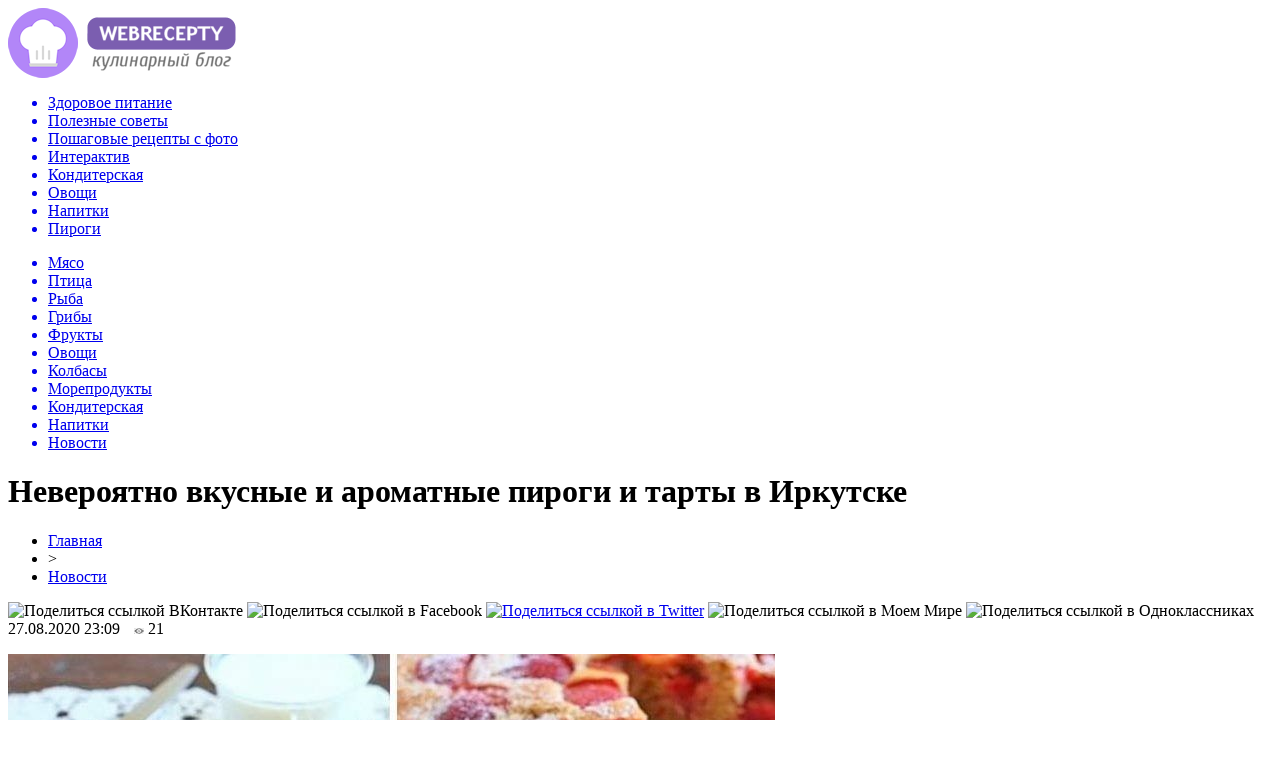

--- FILE ---
content_type: text/html; charset=UTF-8
request_url: http://webrecepty.info/neveroyatno-vkusnye-i-aromatnye-pirogi-i-tarty-v-irkutske/
body_size: 8435
content:
<!DOCTYPE html PUBLIC "-//W3C//DTD XHTML 1.0 Transitional//EN" "http://www.w3.org/TR/xhtml1/DTD/xhtml1-transitional.dtd">
<html xmlns="http://www.w3.org/1999/xhtml">
<head>
<meta http-equiv="Content-Type" content="text/html; charset=utf-8" />

<title>Невероятно вкусные и ароматные пироги и тарты в Иркутске</title>
<meta name="description" content="Любите вкусно покушать? Мы заранее знаем ваш ответ." />

<link rel="Shortcut Icon" href="http://webrecepty.info/favicon.png" type="image/x-icon" />
<link rel="alternate" type="application/rss+xml" title="Веб Рецепты &#8212; Кулинарный блог - RSS" href="http://webrecepty.info/feed/" />
<link rel="stylesheet" href="http://webrecepty.info/wp-content/themes/food/style.css" type="text/css" />
<script src="//ajax.googleapis.com/ajax/libs/jquery/2.1.4/jquery.min.js"></script>
<link href='http://fonts.googleapis.com/css?family=Cuprum:400,400italic&subset=cyrillic' rel='stylesheet' type='text/css'><meta name='robots' content='max-image-preview:large' />
<style id='classic-theme-styles-inline-css' type='text/css'>
/*! This file is auto-generated */
.wp-block-button__link{color:#fff;background-color:#32373c;border-radius:9999px;box-shadow:none;text-decoration:none;padding:calc(.667em + 2px) calc(1.333em + 2px);font-size:1.125em}.wp-block-file__button{background:#32373c;color:#fff;text-decoration:none}
</style>
<style id='global-styles-inline-css' type='text/css'>
body{--wp--preset--color--black: #000000;--wp--preset--color--cyan-bluish-gray: #abb8c3;--wp--preset--color--white: #ffffff;--wp--preset--color--pale-pink: #f78da7;--wp--preset--color--vivid-red: #cf2e2e;--wp--preset--color--luminous-vivid-orange: #ff6900;--wp--preset--color--luminous-vivid-amber: #fcb900;--wp--preset--color--light-green-cyan: #7bdcb5;--wp--preset--color--vivid-green-cyan: #00d084;--wp--preset--color--pale-cyan-blue: #8ed1fc;--wp--preset--color--vivid-cyan-blue: #0693e3;--wp--preset--color--vivid-purple: #9b51e0;--wp--preset--gradient--vivid-cyan-blue-to-vivid-purple: linear-gradient(135deg,rgba(6,147,227,1) 0%,rgb(155,81,224) 100%);--wp--preset--gradient--light-green-cyan-to-vivid-green-cyan: linear-gradient(135deg,rgb(122,220,180) 0%,rgb(0,208,130) 100%);--wp--preset--gradient--luminous-vivid-amber-to-luminous-vivid-orange: linear-gradient(135deg,rgba(252,185,0,1) 0%,rgba(255,105,0,1) 100%);--wp--preset--gradient--luminous-vivid-orange-to-vivid-red: linear-gradient(135deg,rgba(255,105,0,1) 0%,rgb(207,46,46) 100%);--wp--preset--gradient--very-light-gray-to-cyan-bluish-gray: linear-gradient(135deg,rgb(238,238,238) 0%,rgb(169,184,195) 100%);--wp--preset--gradient--cool-to-warm-spectrum: linear-gradient(135deg,rgb(74,234,220) 0%,rgb(151,120,209) 20%,rgb(207,42,186) 40%,rgb(238,44,130) 60%,rgb(251,105,98) 80%,rgb(254,248,76) 100%);--wp--preset--gradient--blush-light-purple: linear-gradient(135deg,rgb(255,206,236) 0%,rgb(152,150,240) 100%);--wp--preset--gradient--blush-bordeaux: linear-gradient(135deg,rgb(254,205,165) 0%,rgb(254,45,45) 50%,rgb(107,0,62) 100%);--wp--preset--gradient--luminous-dusk: linear-gradient(135deg,rgb(255,203,112) 0%,rgb(199,81,192) 50%,rgb(65,88,208) 100%);--wp--preset--gradient--pale-ocean: linear-gradient(135deg,rgb(255,245,203) 0%,rgb(182,227,212) 50%,rgb(51,167,181) 100%);--wp--preset--gradient--electric-grass: linear-gradient(135deg,rgb(202,248,128) 0%,rgb(113,206,126) 100%);--wp--preset--gradient--midnight: linear-gradient(135deg,rgb(2,3,129) 0%,rgb(40,116,252) 100%);--wp--preset--font-size--small: 13px;--wp--preset--font-size--medium: 20px;--wp--preset--font-size--large: 36px;--wp--preset--font-size--x-large: 42px;--wp--preset--spacing--20: 0.44rem;--wp--preset--spacing--30: 0.67rem;--wp--preset--spacing--40: 1rem;--wp--preset--spacing--50: 1.5rem;--wp--preset--spacing--60: 2.25rem;--wp--preset--spacing--70: 3.38rem;--wp--preset--spacing--80: 5.06rem;--wp--preset--shadow--natural: 6px 6px 9px rgba(0, 0, 0, 0.2);--wp--preset--shadow--deep: 12px 12px 50px rgba(0, 0, 0, 0.4);--wp--preset--shadow--sharp: 6px 6px 0px rgba(0, 0, 0, 0.2);--wp--preset--shadow--outlined: 6px 6px 0px -3px rgba(255, 255, 255, 1), 6px 6px rgba(0, 0, 0, 1);--wp--preset--shadow--crisp: 6px 6px 0px rgba(0, 0, 0, 1);}:where(.is-layout-flex){gap: 0.5em;}:where(.is-layout-grid){gap: 0.5em;}body .is-layout-flex{display: flex;}body .is-layout-flex{flex-wrap: wrap;align-items: center;}body .is-layout-flex > *{margin: 0;}body .is-layout-grid{display: grid;}body .is-layout-grid > *{margin: 0;}:where(.wp-block-columns.is-layout-flex){gap: 2em;}:where(.wp-block-columns.is-layout-grid){gap: 2em;}:where(.wp-block-post-template.is-layout-flex){gap: 1.25em;}:where(.wp-block-post-template.is-layout-grid){gap: 1.25em;}.has-black-color{color: var(--wp--preset--color--black) !important;}.has-cyan-bluish-gray-color{color: var(--wp--preset--color--cyan-bluish-gray) !important;}.has-white-color{color: var(--wp--preset--color--white) !important;}.has-pale-pink-color{color: var(--wp--preset--color--pale-pink) !important;}.has-vivid-red-color{color: var(--wp--preset--color--vivid-red) !important;}.has-luminous-vivid-orange-color{color: var(--wp--preset--color--luminous-vivid-orange) !important;}.has-luminous-vivid-amber-color{color: var(--wp--preset--color--luminous-vivid-amber) !important;}.has-light-green-cyan-color{color: var(--wp--preset--color--light-green-cyan) !important;}.has-vivid-green-cyan-color{color: var(--wp--preset--color--vivid-green-cyan) !important;}.has-pale-cyan-blue-color{color: var(--wp--preset--color--pale-cyan-blue) !important;}.has-vivid-cyan-blue-color{color: var(--wp--preset--color--vivid-cyan-blue) !important;}.has-vivid-purple-color{color: var(--wp--preset--color--vivid-purple) !important;}.has-black-background-color{background-color: var(--wp--preset--color--black) !important;}.has-cyan-bluish-gray-background-color{background-color: var(--wp--preset--color--cyan-bluish-gray) !important;}.has-white-background-color{background-color: var(--wp--preset--color--white) !important;}.has-pale-pink-background-color{background-color: var(--wp--preset--color--pale-pink) !important;}.has-vivid-red-background-color{background-color: var(--wp--preset--color--vivid-red) !important;}.has-luminous-vivid-orange-background-color{background-color: var(--wp--preset--color--luminous-vivid-orange) !important;}.has-luminous-vivid-amber-background-color{background-color: var(--wp--preset--color--luminous-vivid-amber) !important;}.has-light-green-cyan-background-color{background-color: var(--wp--preset--color--light-green-cyan) !important;}.has-vivid-green-cyan-background-color{background-color: var(--wp--preset--color--vivid-green-cyan) !important;}.has-pale-cyan-blue-background-color{background-color: var(--wp--preset--color--pale-cyan-blue) !important;}.has-vivid-cyan-blue-background-color{background-color: var(--wp--preset--color--vivid-cyan-blue) !important;}.has-vivid-purple-background-color{background-color: var(--wp--preset--color--vivid-purple) !important;}.has-black-border-color{border-color: var(--wp--preset--color--black) !important;}.has-cyan-bluish-gray-border-color{border-color: var(--wp--preset--color--cyan-bluish-gray) !important;}.has-white-border-color{border-color: var(--wp--preset--color--white) !important;}.has-pale-pink-border-color{border-color: var(--wp--preset--color--pale-pink) !important;}.has-vivid-red-border-color{border-color: var(--wp--preset--color--vivid-red) !important;}.has-luminous-vivid-orange-border-color{border-color: var(--wp--preset--color--luminous-vivid-orange) !important;}.has-luminous-vivid-amber-border-color{border-color: var(--wp--preset--color--luminous-vivid-amber) !important;}.has-light-green-cyan-border-color{border-color: var(--wp--preset--color--light-green-cyan) !important;}.has-vivid-green-cyan-border-color{border-color: var(--wp--preset--color--vivid-green-cyan) !important;}.has-pale-cyan-blue-border-color{border-color: var(--wp--preset--color--pale-cyan-blue) !important;}.has-vivid-cyan-blue-border-color{border-color: var(--wp--preset--color--vivid-cyan-blue) !important;}.has-vivid-purple-border-color{border-color: var(--wp--preset--color--vivid-purple) !important;}.has-vivid-cyan-blue-to-vivid-purple-gradient-background{background: var(--wp--preset--gradient--vivid-cyan-blue-to-vivid-purple) !important;}.has-light-green-cyan-to-vivid-green-cyan-gradient-background{background: var(--wp--preset--gradient--light-green-cyan-to-vivid-green-cyan) !important;}.has-luminous-vivid-amber-to-luminous-vivid-orange-gradient-background{background: var(--wp--preset--gradient--luminous-vivid-amber-to-luminous-vivid-orange) !important;}.has-luminous-vivid-orange-to-vivid-red-gradient-background{background: var(--wp--preset--gradient--luminous-vivid-orange-to-vivid-red) !important;}.has-very-light-gray-to-cyan-bluish-gray-gradient-background{background: var(--wp--preset--gradient--very-light-gray-to-cyan-bluish-gray) !important;}.has-cool-to-warm-spectrum-gradient-background{background: var(--wp--preset--gradient--cool-to-warm-spectrum) !important;}.has-blush-light-purple-gradient-background{background: var(--wp--preset--gradient--blush-light-purple) !important;}.has-blush-bordeaux-gradient-background{background: var(--wp--preset--gradient--blush-bordeaux) !important;}.has-luminous-dusk-gradient-background{background: var(--wp--preset--gradient--luminous-dusk) !important;}.has-pale-ocean-gradient-background{background: var(--wp--preset--gradient--pale-ocean) !important;}.has-electric-grass-gradient-background{background: var(--wp--preset--gradient--electric-grass) !important;}.has-midnight-gradient-background{background: var(--wp--preset--gradient--midnight) !important;}.has-small-font-size{font-size: var(--wp--preset--font-size--small) !important;}.has-medium-font-size{font-size: var(--wp--preset--font-size--medium) !important;}.has-large-font-size{font-size: var(--wp--preset--font-size--large) !important;}.has-x-large-font-size{font-size: var(--wp--preset--font-size--x-large) !important;}
.wp-block-navigation a:where(:not(.wp-element-button)){color: inherit;}
:where(.wp-block-post-template.is-layout-flex){gap: 1.25em;}:where(.wp-block-post-template.is-layout-grid){gap: 1.25em;}
:where(.wp-block-columns.is-layout-flex){gap: 2em;}:where(.wp-block-columns.is-layout-grid){gap: 2em;}
.wp-block-pullquote{font-size: 1.5em;line-height: 1.6;}
</style>
<script type="text/javascript" id="wp-postviews-cache-js-extra">
/* <![CDATA[ */
var viewsCacheL10n = {"admin_ajax_url":"http:\/\/webrecepty.info\/wp-admin\/admin-ajax.php","post_id":"5092"};
/* ]]> */
</script>
<script type="text/javascript" src="http://webrecepty.info/wp-content/plugins/post-views-counter-x/postviews-cache.js?ver=6.5.5" id="wp-postviews-cache-js"></script>
<link rel="canonical" href="http://webrecepty.info/neveroyatno-vkusnye-i-aromatnye-pirogi-i-tarty-v-irkutske/" />
<link rel="alternate" type="application/json+oembed" href="http://webrecepty.info/wp-json/oembed/1.0/embed?url=http%3A%2F%2Fwebrecepty.info%2Fneveroyatno-vkusnye-i-aromatnye-pirogi-i-tarty-v-irkutske%2F" />
<link rel="alternate" type="text/xml+oembed" href="http://webrecepty.info/wp-json/oembed/1.0/embed?url=http%3A%2F%2Fwebrecepty.info%2Fneveroyatno-vkusnye-i-aromatnye-pirogi-i-tarty-v-irkutske%2F&#038;format=xml" />
</head>

<body>
<div id="preha"></div>

<div id="prewap">
<div id="wrapper">

	<div id="header">
		<div class="logo"><a href="http://webrecepty.info" title="Веб Рецепты - Кулинарный блог"><img src="http://webrecepty.info/img/logo.png" width="228" height="70" alt="Веб Рецепты - Кулинарный блог" /></a></div>
		<div class="zalogo">
			<div class="menu1">
				<ul>	
								<a href="http://webrecepty.info/zdorovoe-pitanie/"><li>Здоровое питание</li></a>
								
								<a href="http://webrecepty.info/poleznye-sovety/"><li>Полезные советы</li></a>
								
								<a href="http://webrecepty.info/poshagovye-recepty-foto/"><li>Пошаговые рецепты с фото</li></a>
								
								<a href="http://webrecepty.info/interaktiv/"><li>Интерактив</li></a>
												<a href="http://webrecepty.info/konditerskaja/"><li>Кондитерская</li></a>
												<a href="http://webrecepty.info/ovowi/"><li>Овощи</li></a>
												<a href="http://webrecepty.info/napitki/"><li>Напитки</li></a>
												<a href="http://webrecepty.info/pirogi/"><li>Пироги</li></a>
								</ul>
			</div>
			
			<div class="menu2">
				<ul>	
								<a href="http://webrecepty.info/mjaso/"><li>Мясо</li></a>
								
								<a href="http://webrecepty.info/ptica/"><li>Птица</li></a>
								
								<a href="http://webrecepty.info/ryba/"><li>Рыба</li></a>
								
								<a href="http://webrecepty.info/griby/"><li>Грибы</li></a>
								
								<a href="http://webrecepty.info/frukty/"><li>Фрукты</li></a>
								
								<a href="http://webrecepty.info/ovowi/"><li>Овощи</li></a>
								
								<a href="http://webrecepty.info/kolbasy/"><li>Колбасы</li></a>
								
								<a href="http://webrecepty.info/moreprodukty/"><li>Морепродукты</li></a>
								
								<a href="http://webrecepty.info/konditerskaja/"><li>Кондитерская</li></a>
								
								<a href="http://webrecepty.info/napitki/"><li>Напитки</li></a>
								
								<a href="http://webrecepty.info/news/"><li class="current"><div class="strela">Новости</div></li></a>
								</ul>
			</div>	
		</div>
	</div>


	
</div>
</div>


<div id="bugatop"></div>
<div id="mblos">
<div id="wrapper">
	<div id="vkulleft" >

								<div id="novost">

				<h1>Невероятно вкусные и ароматные пироги и тарты в Иркутске</h1>
				
				<div id="podzag">
					<div id="rubr"><div id="breadcrumb"><ul><li><a href="http://webrecepty.info">Главная</a></li><li>&gt;</li><li><a href="http://webrecepty.info/news/">Новости</a></li></ul></div></div>
					<!--noindex-->
					<div id="delilka">
	<img src="http://webrecepty.info/wp-content/themes/food/modules/soc/vk.png" width="18" height="18" title="Поделиться ссылкой ВКонтакте" style="cursor:pointer;" onclick="window.open('http://vkontakte.ru/share.php?url=http://webrecepty.info/neveroyatno-vkusnye-i-aromatnye-pirogi-i-tarty-v-irkutske/','gener','width=500,height=400,top='+((screen.height-400)/2)+',left='+((screen.width-500)/2)+',toolbar=no,location=no,directories=no,status=no,menubar=no,scrollbars=no,resizable=no')" />
	<img src="http://webrecepty.info/wp-content/themes/food/modules/soc/fb.png" width="18" height="18" title="Поделиться ссылкой в Facebook" style="cursor:pointer;" onclick="window.open('http://www.facebook.com/sharer.php?u=http://webrecepty.info/neveroyatno-vkusnye-i-aromatnye-pirogi-i-tarty-v-irkutske/','gener','width=500,height=400,top='+((screen.height-400)/2)+',left='+((screen.width-500)/2)+',toolbar=no,location=no,directories=no,status=no,menubar=no,scrollbars=no,resizable=no')" />
	<a href="http://webrecepty.info/red.php?http://twitter.com/home?status=Невероятно вкусные и ароматные пироги и тарты в Иркутске - http://webrecepty.info/neveroyatno-vkusnye-i-aromatnye-pirogi-i-tarty-v-irkutske/" target="_blank" rel="nofollow"><img src="http://webrecepty.info/wp-content/themes/food/modules/soc/tw.png" width="18" height="18" title="Поделиться ссылкой в Twitter" /></a>
	<img src="http://webrecepty.info/wp-content/themes/food/modules/soc/mm.png" width="18" height="18" title="Поделиться ссылкой в Моем Мире" style="cursor:pointer;" onclick="window.open('http://connect.mail.ru/share?share_url=http://webrecepty.info/neveroyatno-vkusnye-i-aromatnye-pirogi-i-tarty-v-irkutske/','gener','width=512,height=332,top='+((screen.height-332)/2)+',left='+((screen.width-512)/2)+',toolbar=no,location=no,directories=no,status=no,menubar=no,scrollbars=no,resizable=no')" />
	<img src="http://webrecepty.info/wp-content/themes/food/modules/soc/od.png" width="18" height="18" title="Поделиться ссылкой в Одноклассниках" style="cursor:pointer;" onclick="window.open('http://www.odnoklassniki.ru/dk?st.cmd=addShare&st.s=0&st._surl==http://webrecepty.info/neveroyatno-vkusnye-i-aromatnye-pirogi-i-tarty-v-irkutske/','gener','width=580,height=420,top='+((screen.height-420)/2)+',left='+((screen.width-580)/2)+',toolbar=no,location=no,directories=no,status=no,menubar=no,scrollbars=no,resizable=no')" />
</div>					<div id="datecont">27.08.2020 23:09 <img src="http://webrecepty.info/img/likad.jpg" width="10" height="6" style="padding-right:4px;padding-left:10px;" />21</div>
					<!--/noindex-->
				</div>
					
										

				<div id="samtext">
																					<p><img src="http://webrecepty.info/wp-content/uploads/2020/08/fileMini2019-06-09T23-14-42.jpg" alt="Невероятно вкусные и ароматные пироги и тарты в Иркутске" title="Невероятно вкусные и ароматные пироги и тарты в Иркутске" /></p>
						<p>Любите вкусно покушать? Мы заранее знаем ваш ответ. А как насчёт свежей, ароматной и невероятно вкусной выпечки? Вам лень готовить или вы не обладаете необходимыми навыками? Не хочется бегать по рынку в поисках качественных продуктов, а потом стоять у плиты? Нет никаких проблем, так как в наше время без проблем можно просто купить вкусную выпечку по вполне разумным ценам. К примеру, в Иркутске осуществить покупку можно у компании «Мария». Гарантируем, что качеством продукции вы останетесь довольны. Фирма предлагает невероятно вкусные пироги и тарты. Разнообразие крайне большое.</p>
<p>Хотите более сытный вариант? В таком случае пирог с мясом − это именно то, что вам нужно. Отдаете предпочтение овощным блюдам? Как насчёт слоёного пирога с капустой? Хотите чего-то сладенького? В таком случае можно взять слоёный пирог с малиной, с лесными ягодами, с яблоками и брусникой или что-то подобное. Особого внимания заслуживает большое разнообразие тартов. К примеру, любителям сладкого стоит попробовать тарт черемуховый со сметанным кремом. Также очень вкусным и необычным является тарт яблоко-брусника со сметанным кремом.</p>
<p>Если вы позвали к себе друзей, но не знаете чем их угостить, то вы можете заказать набор пирогов для нескольких человек. Есть наборы на 4-6, 7-10 и 11-16 человек. Таким образом, вам не придется заморачиваться с угощениями. Просто приготовьте чай, кофе или лимонад и все останутся довольны. Ассортимент компании действительно очень широкий. Рекомендуем заглянуть на сайт компании «Мария» и подробно ознакомиться с ассортиментом. Доставка осуществляется как во все районы Иркутска. Как осуществить заказ? Это можно сделать непосредственно на сайте или в телефонном режиме. Доставка осуществляется курьерской службой компании.</p>
<p>Также есть возможность самовывоза в одном из «Мария». Заявки принимаются ежедневно с 9:00 до 18:00. Если вас интересует самовывоз, то он возможен в магазинах с 9:00 до 21:00. Узнать стоимость доставки вы сможете на сайте компании. К слову, она отличается в зависимости от района города и пригорода, в который необходимо доставить продукцию. По всем вопросам вы смело можете обращаться по контактному номеру телефона, который указан на сайте. Также задать свои вопросы вы можете консультанту в онлайн-чате. Проголодались? Порадуйте себя и своих близких вкуснейшими и ароматными пирогами! Гарантируем, что вы останетесь довольны.</p>
					
		
					
									</div>
				
				


														<div class="brght"><a href="http://webrecepty.info/raznye-vidy-pomola-kofe-kakoj-dlya-chego-podxodit/"><img src="http://webrecepty.info/img/brght.png" width="77" height="86" alt="Следующая новость" title="Следующая новость" /></a></div>
										<div class="bleft"><a href="http://webrecepty.info/pensionnyj-fond-popolnit-korrupcionnyj-konfiskat/"><img src="http://webrecepty.info/img/bleft.png" width="77" height="86" alt="Предыдущая новость" title="Предыдущая новость" /></a></div>
								</div>
				
			

			<div id="saruk">
			<div class="mainzaga">А как вам такое? ;)</div>
			<ul style="margin-bottom:10px;">
											<li>
						<div class="lifted">
																		<a href="http://webrecepty.info/molotyj-kofe-aromatnyj-vkusnyj-i-poleznyj-produkt-po-dostupnoj-cene/"><img src="http://webrecepty.info/wp-content/uploads/2021/11/rastvorimi-kofe-01-130x130.jpg" alt="Молотый кофе: ароматный, вкусный и полезный продукт по доступной цене" title="Молотый кофе: ароматный, вкусный и полезный продукт по доступной цене" /></a>
												</div>
						<p><a href="http://webrecepty.info/molotyj-kofe-aromatnyj-vkusnyj-i-poleznyj-produkt-po-dostupnoj-cene/">Молотый кофе: ароматный, вкусный и полезный продукт по доступной цене</a></p>
						</li>
											<li>
						<div class="lifted">
																		<a href="http://webrecepty.info/5190-2/"><img src="http://webrecepty.info/wp-content/uploads/2021/04/a78c93539701821d829e117ad018b42edfb5aa7b-130x130.jpg" alt="Ингредиенты для вендингового автомата – как их приобрести и использовать максимально выгодно" title="Ингредиенты для вендингового автомата – как их приобрести и использовать максимально выгодно" /></a>
												</div>
						<p><a href="http://webrecepty.info/5190-2/">Ингредиенты для вендингового автомата – как их приобрести и использовать максимально выгодно</a></p>
						</li>
											<li>
						<div class="lifted">
																		<a href="http://webrecepty.info/zernovoj-kofe-rasprostranennye-voprosy-i-otvety-na-nix/"><img src="http://webrecepty.info/wp-content/uploads/2020/12/kofe-molotyj-i-zernovoy-130x130.jpg" alt="Зерновой кофе: распространенные вопросы и ответы на них" title="Зерновой кофе: распространенные вопросы и ответы на них" /></a>
												</div>
						<p><a href="http://webrecepty.info/zernovoj-kofe-rasprostranennye-voprosy-i-otvety-na-nix/">Зерновой кофе: распространенные вопросы и ответы на них</a></p>
						</li>
								</ul>
			</div>


			<div style="text-align:center;margin-left:15px;margin-right:10px;margin-bottom:10px;margin-top:10px;font-size:11px;background-color:#f7f7f7;color:#b8b8b8;padding-left:10px;padding-right:10px;padding-bottom:1px;padding-top:1px;position:relative;border-radius:3px;width:660px;overflow:hidden;">
			<p>
						<a href="http://webrecepty.info/from-garage-to-trail-mastering-the-self/" style="color:#b8b8b8;text-decoration:none;">From Garage to Trail: Mastering the Self-Maintenance of Your Renault Duster 1</a>
						<a href="http://webrecepty.info/astraxanskij-sazan-kak-pravilno-vybrat-i-kupit-delikatesnuyu-rybu/" style="color:#b8b8b8;text-decoration:none;">Астраханский сазан: как правильно выбрать и купить деликатесную рыбу</a>
						<a href="http://webrecepty.info/kulinarnaya-garmoniya-sekrety-salata-s-pechenyu/" style="color:#b8b8b8;text-decoration:none;">Кулинарная гармония: секреты салата с печенью</a>
						<a href="http://webrecepty.info/kogda-dedlajn-gorit-kak-organizovat-pitanie-v-ofise-vo-vremya-avrala/" style="color:#b8b8b8;text-decoration:none;">Когда дедлайн горит: как организовать питание в офисе во время аврала</a>
						<a href="http://webrecepty.info/chistota-i-poryadok-kak-vybrat-klining-v-moskve/" style="color:#b8b8b8;text-decoration:none;">Чистота и порядок: как выбрать клининг в Москве</a>
						</p>
			</div>

			
		


</div>

	<div id="vkulright">

			<div id="vkul2">
				<div id="eshelka">
					<div class="moyzaf"><a href="http://webrecepty.info/kalorijnost-bljud/">Калорийность блюд</a></div>
					<ul>
										<li><a href="http://webrecepty.info/sostav-bljuda-samye-vkusnye-tonkie-bliny-na-moloke/">Состав блюда Самые вкусные тонкие блины на молоке</a></li>
										<li><a href="http://webrecepty.info/sostav-bljuda-tort-muravejnik-so-sgushhenkoj/">Состав блюда Торт муравейник со сгущенкой</a></li>
										<li><a href="http://webrecepty.info/sostav-bljuda-rulet-s-vishnjami-iz-drozhzhevogo-testa/">Состав блюда Рулет с вишнями из дрожжевого теста</a></li>
										</ul>
					
					<div class="moyzaf"><a href="http://webrecepty.info/sobytiya/">Лента событий</a></div>
					<ul>
										<li><span>19:17</span> <a href="http://webrecepty.info/molotyj-kofe-aromatnyj-vkusnyj-i-poleznyj-produkt-po-dostupnoj-cene/">Молотый кофе: ароматный, вкусный и полезный продукт по доступной цене</a></li>
										<li><span>16:05</span> <a href="http://webrecepty.info/5190-2/">Ингредиенты для вендингового автомата – как их приобрести и использовать максимально выгодно</a></li>
										<li><span>19:39</span> <a href="http://webrecepty.info/zernovoj-kofe-rasprostranennye-voprosy-i-otvety-na-nix/">Зерновой кофе: распространенные вопросы и ответы на них</a></li>
										<li><span>19:35</span> <a href="http://webrecepty.info/raznye-vidy-pomola-kofe-kakoj-dlya-chego-podxodit/">Разные виды помола кофе: какой для чего подходит</a></li>
										<li><span>18:23</span> <a href="http://webrecepty.info/skovoroda-fissman-dlya-vashix-kulinarnyx-shedevrov/">Сковорода fissman для ваших кулинарных шедевров</a></li>
										<li><span>18:46</span> <a href="http://webrecepty.info/tort-na-zakaz/">Торт на заказ</a></li>
										<li><span>09:32</span> <a href="http://webrecepty.info/preimushhestva-dostavki-produktov-domoj/">Преимущества доставки продуктов домой</a></li>
										<li><span>19:33</span> <a href="http://webrecepty.info/yaponskaya-kuxnya-osobennosti-i-neobychnost/">Японская кухня — особенности и необычность</a></li>
										<li><span>19:12</span> <a href="http://webrecepty.info/tonchajshie-blinchiki-pautinka/">Тончайшие блинчики "Паутинка"</a></li>
										<li><span>18:10</span> <a href="http://webrecepty.info/gribnoe-zalivnoe/">Грибное заливное</a></li>
										<li><span>16:09</span> <a href="http://webrecepty.info/kak-zamarinovat-svininu-dlya-shashlyka/">Как замариновать свинину для шашлыка?</a></li>
										<li><span>15:00</span> <a href="http://webrecepty.info/shokoladnoe-pechene/">Шоколадное печенье</a></li>
										<li><span>14:59</span> <a href="http://webrecepty.info/kunzhutnoe-pechene/">Кунжутное печенье</a></li>
										<li><span>14:56</span> <a href="http://webrecepty.info/yablochnoe-pechene/">Яблочное печенье</a></li>
										<li><span>14:54</span> <a href="http://webrecepty.info/kokosovoe-pechene/">Кокосовое печенье</a></li>
										<li><span>13:50</span> <a href="http://webrecepty.info/kartofelnaya-zapekanka-so-shpinatom/">Картофельная запеканка со шпинатом</a></li>
															<li><span>17:28</span> <a href="http://webrecepty.info/pensionnyj-fond-popolnit-korrupcionnyj-konfiskat/">Пенсионный фонд пополнит коррупционный конфискат</a></li>
										<li><span>01:45</span> <a href="http://webrecepty.info/nedopensionery-nachnut-shikovat-na-alimenty/">«Недопенсионеры» начнут шиковать на алименты?</a></li>
										<li><span>10:14</span> <a href="http://webrecepty.info/chinovnikam-podkinut-denzhat/">Чиновникам подкинут деньжат</a></li>
										<li><span>01:55</span> <a href="http://webrecepty.info/rossijskie-issledovateli-sobralis-na-kongress-religiya-kak-faktor-vzaimodejstviya-civilizacij/">Российские исследователи собрались на Конгресс «Религия как фактор взаимодействия цивилизаций»</a></li>
															<li><span>02:32</span> <a href="http://webrecepty.info/from-garage-to-trail-mastering-the-self/">From Garage to Trail: Mastering the Self-Maintenance of Your Renault Duster 1</a></li>
										<li><span>23:19</span> <a href="http://webrecepty.info/astraxanskij-sazan-kak-pravilno-vybrat-i-kupit-delikatesnuyu-rybu/">Астраханский сазан: как правильно выбрать и купить деликатесную рыбу</a></li>
										<li><span>01:20</span> <a href="http://webrecepty.info/kulinarnaya-garmoniya-sekrety-salata-s-pechenyu/">Кулинарная гармония: секреты салата с печенью</a></li>
											
					</ul>
				</div>
			</div>

		</div>
	</div>
	</div> <!--mblos-->
	
	
	<div id="bugabot"></div>
	
	
	
<div id="prewap">
<div id="wrapfoot">	
	<div id="footer">
		<div id="kopi">
		<p>&copy; 2012-2020, «Веб Рецепты - Кулинарный блог». Все права защищены. <a href="http://webrecepty.info/o-sajte/">О сайте</a></p>
		<p>При копировании материалов гиперссылка на webrecepty.info обязательна. * <img src="http://1by.by/mails/webreceptyinfo.png" /> * <a href="http://webrecepty.info/sitemap.xml">XML</a> - <a href="http://webrecepty.info/karta-sajta/">HTML</a></p>
		</div>
	</div>
</div>	
</div>
	
	

<!--noindex-->
<script src="http://webrecepty.info/jquery.lockfixed.min.js"></script>
<img src="https://mc.yandex.ru/watch/45955026" style="position:absolute; left:-9999px;" alt="" /><script type="text/javascript">
!function(o){o.lockfixed("#vkul1x",{offset:{top:10,bottom:380}})}(jQuery);
</script>
<!--/noindex-->
</body>

</html>